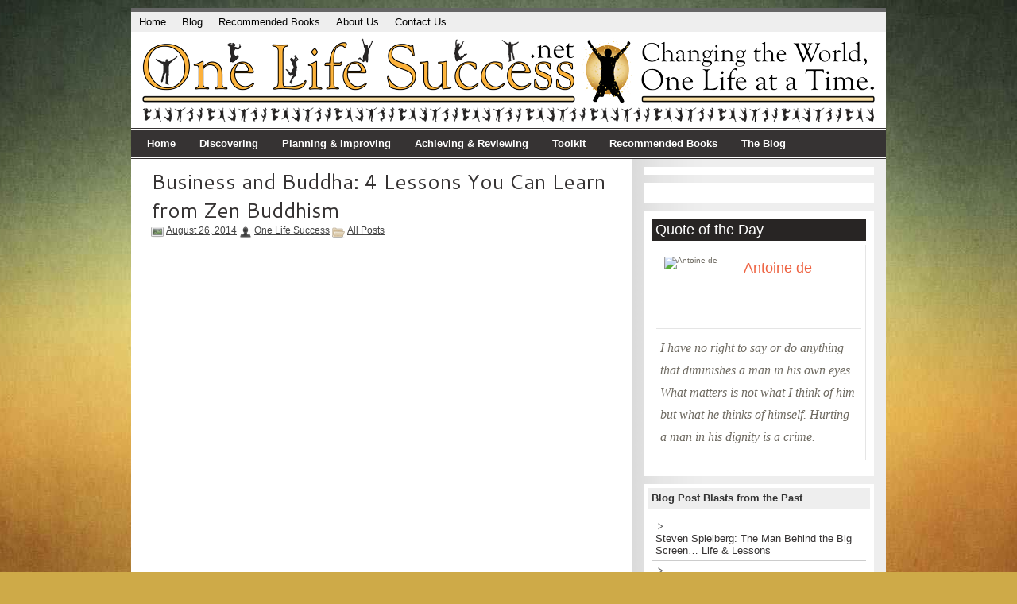

--- FILE ---
content_type: text/html; charset=utf-8
request_url: https://onelifesuccess.net/business-and-buddha-4-lessons-you-can-learn-from-zen-buddhism/
body_size: 9138
content:
<!DOCTYPE html>
<html lang="en-US" prefix="og: http://ogp.me/ns#">
<head>
  
  <link rel="pingback" href="/xmlrpc.php">
  <title>One Life SuccessBusiness and Buddha: 4 Lessons You Can Learn from Zen Buddhism » One Life Success</title>
  <link rel="canonical" href="/business-and-buddha-4-lessons-you-can-learn-from-zen-buddhism/">
  
  
  
  <script type="text/javascript">
    // <![CDATA[
        var disqus_shortname = 'onelifesuccess';
        (function () {
            var nodes = document.getElementsByTagName('span');
            for (var i = 0, url; i < nodes.length; i++) {
                if (nodes[i].className.indexOf('dsq-postid') != -1) {
                    nodes[i].parentNode.setAttribute('data-disqus-identifier', nodes[i].getAttribute('rel'));
                    url = nodes[i].parentNode.href.split('#', 1);
                    if (url.length == 1) { url = url[0]; }
                    else { url = url[1]; }
                    nodes[i].parentNode.href = url + '#disqus_thread';
                }
            }
            var s = document.createElement('script'); s.async = true;
            s.type = 'text/javascript';
            s.src = '//' + disqus_shortname + '.disqus.com/count.js';
            (document.getElementsByTagName('HEAD')[0] || document.getElementsByTagName('BODY')[0]).appendChild(s);
        }());
    //]]>
  </script>
  
  
  
  
  
  
  
  
  
  
  
  <link rel="alternate" type="application/rss+xml" title="One Life Success » Feed" href="/feed/">
  <link rel="alternate" type="application/rss+xml" title="One Life Success » Comments Feed" href="/comments/feed/">
  <link rel="alternate" type="application/rss+xml" title="One Life Success » Business and Buddha: 4 Lessons You Can Learn from Zen Buddhism Comments Feed" href="/business-and-buddha-4-lessons-you-can-learn-from-zen-buddhism/feed/">
  <link rel="stylesheet" id="jetpack-subscriptions-css" href="/wp-content/plugins/jetpack/modules/subscriptions/subscriptions.css?ver=3.8.4" type="text/css" media="all">
  <link rel="stylesheet" id="ssbaFont-css" href="https://fonts.googleapis.com/css?family=Indie+Flower&ver=3.8.4" type="text/css" media="all">
  <link rel="stylesheet" id="ssba-page-styles-css" href="/wp-content/plugins/simple-share-buttons-adder/css/page-style.css?ver=3.8.4" type="text/css" media="all">
  <link rel="stylesheet" id="quotery-quote-of-the-day-plugin-styles-css" href="/wp-content/plugins/quotery-quote-of-the-day/includes/assets/css/public.css?ver=1.0.4" type="text/css" media="all">
  <link rel="stylesheet" id="jetpack-widgets-css" href="/wp-content/plugins/jetpack/modules/widgets/widgets.css?ver=20121003" type="text/css" media="all">
  <link rel="stylesheet" id="zee_stylesheet-css" href="/wp-content/themes/zeemagazine/style.css?ver=3.8.4" type="text/css" media="all">
  <link rel="stylesheet" id="themezee_default_font-css" href="https://fonts.googleapis.com/css?family=Cantarell&ver=3.8.4" type="text/css" media="all">
  <link rel="stylesheet" id="yarpp-thumbnails-yarpp-thumbnail-css" href="/wp-content/plugins/yet-another-related-posts-plugin/includes/styles-thumbnails.css.php?width=120&height=120&ver=4.1.2" type="text/css" media="all">
  <link rel="stylesheet" id="colorbox-css" href="/wp-content/plugins/slideshow-gallery/css/colorbox.css?ver=1.3.19" type="text/css" media="all">
  <script type="text/javascript" src="/wp-includes/js/jquery/jquery.js?ver=1.10.2"></script>
  <script type="text/javascript" src="/wp-includes/js/jquery/jquery-migrate.min.js?ver=1.2.1"></script>
  
  <script type="text/javascript" src="/wp-content/plugins/quotery-quote-of-the-day/includes/assets/js/public.js?ver=1.0.4"></script>
  <script type="text/javascript" src="/wp-content/themes/zeemagazine/includes/js/jquery.cycle.all.min.js?ver=3.8.4"></script>
  <script type="text/javascript" src="/wp-content/plugins/slideshow-gallery/js/gallery.js?ver=1.0"></script>
  <script type="text/javascript" src="/wp-content/plugins/slideshow-gallery/js/colorbox.js?ver=1.3.19"></script>
  
  <link rel="EditURI" type="application/rsd+xml" title="RSD" href="/xmlrpc.php?rsd">
  <link rel="wlwmanifest" type="application/wlwmanifest+xml" href="/wp-includes/wlwmanifest.xml">
  <link rel="shortlink" href="https://wp.me/p319k9-11h">
  <style type="text/css">
  #ssba {
                                                                                
                                                                                
                                                                                
                                                                                
                                                                        }
                                                                        #ssba img               
                                                                        {       
                                                                                width: 35px !important;
                                                                                padding: 6px;
                                                                                border:  0;
                                                                                box-shadow: none !important;
                                                                                display: inline;
                                                                                vertical-align: middle;
                                                                        }
                                                                        #ssba, #ssba a          
                                                                        {
                                                                                background: none;
                                                                                font-family: Indie Flower;
                                                                                font-size:      20px;
                                                                                
                                                                                
                                                                        }
  </style>
  <script type="text/javascript">
                                //<![CDATA[
                                        jQuery(document).ready(function($) {
                                                
                                                $('#nav ul').css({display: 'none'}); // Opera Fix
                                                $('#nav li').hover(function(){
                                                        $(this).find('ul:first').css({visibility: 'visible',display: 'none'}).show(300);
                                                },function(){
                                                        $(this).find('ul:first').css({visibility: 'hidden'});
                                                });
                                                
                                                $('#topnav ul').css({display: 'none'}); // Opera Fix
                                                $('#topnav li').hover(function(){
                                                        $(this).find('ul:first').css({visibility: 'visible',display: 'none'}).show(300);
                                                },function(){
                                                        $(this).find('ul:first').css({visibility: 'hidden'});
                                                });
                                        });
                                //]]>
  </script>
  <style type="text/css">
                        a, a:link, a:visited, #sidebar a,
                        .post-title, .page-title, .post-title a:link, .post-title a:visited, #slideshow .post-title a { 
                                color: #363333;
                        }
                        .wp-pagenavi .current { 
                                background: #363333;
                        }
                        #header, #head {
                                border-bottom: 1px solid #363333;
                        }
                        #navi, #foot {
                                background-color: #363333;
                        }
                        .post {
                                border-bottom: 1px dashed #363333;
                        }
  </style>
  <style type="text/css"></style>
  <style type="text/css">
  .broken_link, a.broken_link {
        text-decoration: line-through;
  }
  </style>
  <style type="text/css">
        #custom_header img {
                        margin-bottom: -3px;
        }
  </style>
  <style type="text/css" id="custom-background-css">
  body.custom-background { background-color: #ceaa48; background-image: url('/wp-content/uploads/2014/08/Background2.jpg'); background-repeat: repeat-y; background-position: top center; background-attachment: fixed; }
  </style>
  
  <link rel="stylesheet" id="custom-css-css" type="text/css" href="/?custom-css=1&csblog=1&cscache=6&csrev=0">
</head>
<body class="single single-post postid-3923 single-format-standard custom-background">
  <div id="wrapper">
    <div id="header">
      <div id="topnavi">
        <ul id="topnav" class="menu">
          <li id="menu-item-3854" class="menu-item menu-item-type-post_type menu-item-object-page menu-item-3854">
            <a href="/">Home</a>
          </li>
          <li id="menu-item-3855" class="menu-item menu-item-type-post_type menu-item-object-page current_page_parent menu-item-3855">
            <a href="/blog/">Blog</a>
          </li>
          <li id="menu-item-3859" class="menu-item menu-item-type-post_type menu-item-object-page menu-item-3859">
            <a href="/recommended-books/">Recommended Books</a>
          </li>
          <li id="menu-item-3972" class="menu-item menu-item-type-post_type menu-item-object-page menu-item-3972">
            <a href="/about-us/">About Us</a>
          </li>
          <li id="menu-item-3857" class="menu-item menu-item-type-post_type menu-item-object-page menu-item-3857">
            <a href="/contact-us/">Contact Us</a>
          </li>
        </ul>
        <div id="topnavi_icons">
          <div class="clear"></div>
        </div>
      </div>
      <div id="head">
        <div id="head_left">
          <a href="/"><img src="/wp-content/uploads/2014/08/Header-Edit62.png" alt="Logo"></a>
        </div>
        <div id="head_right"></div>
        <div class="clear"></div>
      </div>
      <div id="navi">
        <ul id="nav" class="menu">
          <li id="menu-item-268" class="menu-item menu-item-type-post_type menu-item-object-page menu-item-268">
            <a href="/">Home</a>
          </li>
          <li id="menu-item-211" class="menu-item menu-item-type-post_type menu-item-object-page menu-item-has-children menu-item-211">
            <a href="/discovering/">Discovering</a>
            <ul class="sub-menu">
              <li id="menu-item-214" class="menu-item menu-item-type-post_type menu-item-object-page menu-item-214">
                <a href="/personal-strengths-weaknesses/">Personal Strengths & Weaknesses</a>
              </li>
              <li id="menu-item-213" class="menu-item menu-item-type-post_type menu-item-object-page menu-item-213">
                <a href="/finding-inspiration-drive/">Finding Inspiration & Drive</a>
              </li>
              <li id="menu-item-217" class="menu-item menu-item-type-post_type menu-item-object-page menu-item-217">
                <a href="/the-purpose-of-life/">The Purpose of Life</a>
              </li>
              <li id="menu-item-220" class="menu-item menu-item-type-post_type menu-item-object-page menu-item-220">
                <a href="/your-personal-values/">Personal Values</a>
              </li>
              <li id="menu-item-212" class="menu-item menu-item-type-post_type menu-item-object-page menu-item-212">
                <a href="/frame-of-mind/">Frame of Mind</a>
              </li>
              <li id="menu-item-215" class="menu-item menu-item-type-post_type menu-item-object-page menu-item-215">
                <a href="/talent-potential/">Talent & Potential</a>
              </li>
              <li id="menu-item-216" class="menu-item menu-item-type-post_type menu-item-object-page menu-item-216">
                <a href="/discovering-yourself-and-your-futur/">Discovering Yourself & Your Future</a>
              </li>
            </ul>
          </li>
          <li id="menu-item-222" class="menu-item menu-item-type-post_type menu-item-object-page menu-item-has-children menu-item-222">
            <a href="/planning-and-improving/">Planning & Improving</a>
            <ul class="sub-menu">
              <li id="menu-item-223" class="menu-item menu-item-type-post_type menu-item-object-page menu-item-223">
                <a href="/setting-personal-goals/">Setting Personal Goals</a>
              </li>
              <li id="menu-item-224" class="menu-item menu-item-type-post_type menu-item-object-page menu-item-224">
                <a href="/taking-action/">Taking Action</a>
              </li>
              <li id="menu-item-225" class="menu-item menu-item-type-post_type menu-item-object-page menu-item-225">
                <a href="/preventing-burnout/">Preventing Burnout</a>
              </li>
              <li id="menu-item-226" class="menu-item menu-item-type-post_type menu-item-object-page menu-item-226">
                <a href="/common-pitfalls/">Common Pitfalls</a>
              </li>
              <li id="menu-item-227" class="menu-item menu-item-type-post_type menu-item-object-page menu-item-227">
                <a href="/good-time-management/">Time Management</a>
              </li>
              <li id="menu-item-228" class="menu-item menu-item-type-post_type menu-item-object-page menu-item-228">
                <a href="/project-management/">Project Management</a>
              </li>
            </ul>
          </li>
          <li id="menu-item-229" class="menu-item menu-item-type-post_type menu-item-object-page menu-item-has-children menu-item-229">
            <a href="/achieving/">Achieving & Reviewing</a>
            <ul class="sub-menu">
              <li id="menu-item-230" class="menu-item menu-item-type-post_type menu-item-object-page menu-item-230">
                <a href="/noticing-the-results/">Noticing the Results</a>
              </li>
              <li id="menu-item-231" class="menu-item menu-item-type-post_type menu-item-object-page menu-item-231">
                <a href="/taking-the-next-step/">Taking The Next Step</a>
              </li>
              <li id="menu-item-232" class="menu-item menu-item-type-post_type menu-item-object-page menu-item-232">
                <a href="/redirection/">Re-Direction?</a>
              </li>
              <li id="menu-item-233" class="menu-item menu-item-type-post_type menu-item-object-page menu-item-233">
                <a href="/rewards-of-success/">Rewards of Success</a>
              </li>
            </ul>
          </li>
          <li id="menu-item-234" class="menu-item menu-item-type-post_type menu-item-object-page menu-item-has-children menu-item-234">
            <a href="/toolkit/">Toolkit</a>
            <ul class="sub-menu">
              <li id="menu-item-235" class="menu-item menu-item-type-post_type menu-item-object-page menu-item-235">
                <a href="/motivation/">Motivational Videos</a>
              </li>
              <li id="menu-item-3197" class="menu-item menu-item-type-taxonomy menu-item-object-category menu-item-3197">
                <a href="/category/blog/inspirational-playlist/">Inspirational Playlist</a>
              </li>
              <li id="menu-item-862" class="menu-item menu-item-type-taxonomy menu-item-object-category menu-item-862">
                <a href="/category/blog/interviews/">Interviews</a>
              </li>
              <li id="menu-item-3076" class="menu-item menu-item-type-taxonomy menu-item-object-category menu-item-3076">
                <a href="/category/blog/life-quotes/">Life Quotes</a>
              </li>
              <li id="menu-item-3077" class="menu-item menu-item-type-taxonomy menu-item-object-category menu-item-3077">
                <a href="/category/blog/top-tips-ways/">Top Tips & Ways</a>
              </li>
              <li id="menu-item-488" class="menu-item menu-item-type-taxonomy menu-item-object-category menu-item-488">
                <a href="/category/blog/exercises-for-you/">Exercises of Achievement</a>
              </li>
            </ul>
          </li>
          <li id="menu-item-267" class="menu-item menu-item-type-post_type menu-item-object-page menu-item-has-children menu-item-267">
            <a href="/recommended-books/">Recommended Books</a>
            <ul class="sub-menu">
              <li id="menu-item-1364" class="menu-item menu-item-type-custom menu-item-object-custom menu-item-1364">
                <a href="/recommended-books">All Recommended Books</a>
              </li>
              <li id="menu-item-1363" class="menu-item menu-item-type-custom menu-item-object-custom menu-item-1363">
                <a href="/recommended-book-review-push-for-success">P.U.S.H for Success by Saira Khan</a>
              </li>
              <li id="menu-item-1365" class="menu-item menu-item-type-custom menu-item-object-custom menu-item-1365">
                <a href="/recommended-book-review-finding-square-holes/">Finding Square Holes by Anita Houghton</a>
              </li>
              <li id="menu-item-1911" class="menu-item menu-item-type-custom menu-item-object-custom menu-item-1911">
                <a href="/book-review-duncan-bannatyne-riding-the-storm/">Riding The Storm by Duncan Bannatyne</a>
              </li>
              <li id="menu-item-2159" class="menu-item menu-item-type-custom menu-item-object-custom menu-item-2159">
                <a href="/book-review-what-color-is-your-parachute-by-richard-bolles/">What Color Is Your Parachute? by Richard Bolles</a>
              </li>
            </ul>
          </li>
          <li id="menu-item-733" class="menu-item menu-item-type-post_type menu-item-object-page current_page_parent menu-item-has-children menu-item-733">
            <a href="/blog/">The Blog</a>
            <ul class="sub-menu">
              <li id="menu-item-243" class="menu-item menu-item-type-custom menu-item-object-custom menu-item-243">
                <a href="/blog/">Recent Posts</a>
              </li>
              <li id="menu-item-1753" class="menu-item menu-item-type-taxonomy menu-item-object-category menu-item-1753">
                <a href="/category/blog/creativity-week/">Creativity</a>
              </li>
              <li id="menu-item-2869" class="menu-item menu-item-type-taxonomy menu-item-object-category menu-item-2869">
                <a href="/category/blog/inspires-me/">Inspires Me</a>
              </li>
              <li id="menu-item-1622" class="menu-item menu-item-type-taxonomy menu-item-object-category menu-item-1622">
                <a href="/category/blog/inspirational-people-series/">Inspirational People Series</a>
              </li>
              <li id="menu-item-1906" class="menu-item menu-item-type-taxonomy menu-item-object-category menu-item-1906">
                <a href="/category/blog/global-entrepreneurship-week/">Global Entrepreneurship Week</a>
              </li>
              <li id="menu-item-3554" class="menu-item menu-item-type-taxonomy menu-item-object-category menu-item-3554">
                <a href="/category/blog/location/">Location, Location, Location</a>
              </li>
              <li id="menu-item-3204" class="menu-item menu-item-type-taxonomy menu-item-object-category menu-item-3204">
                <a href="/category/blog/inspirational-playlist/">Inspirational Playlist</a>
              </li>
              <li id="menu-item-3046" class="menu-item menu-item-type-taxonomy menu-item-object-category menu-item-3046">
                <a href="/category/blog/aspergers-autism/">Aspergers & Autism</a>
              </li>
              <li id="menu-item-3053" class="menu-item menu-item-type-taxonomy menu-item-object-category menu-item-3053">
                <a href="/category/blog/top-tips-ways/">Top Tips & Ways</a>
              </li>
              <li id="menu-item-2868" class="menu-item menu-item-type-taxonomy menu-item-object-category menu-item-2868">
                <a href="/category/blog/infographics/">Infographics</a>
              </li>
              <li id="menu-item-1621" class="menu-item menu-item-type-taxonomy menu-item-object-category menu-item-1621">
                <a href="/category/blog/book-reviews/">Book Reviews</a>
              </li>
              <li id="menu-item-923" class="menu-item menu-item-type-taxonomy menu-item-object-category menu-item-923">
                <a href="/category/blog/interviews/">Interviews</a>
              </li>
              <li id="menu-item-1619" class="menu-item menu-item-type-taxonomy menu-item-object-category menu-item-1619">
                <a href="/category/blog/videos/">Videos</a>
              </li>
            </ul>
          </li>
        </ul>
      </div>
      <div class="clear"></div>
    </div>
    <div id="wrap">
      <div id="content">
        <div id="post-3923" class="post-3923 post type-post status-publish format-standard hentry category-blog">
          <h2 class="post-title">Business and Buddha: 4 Lessons You Can Learn from Zen Buddhism</h2>
          <div class="postmeta">
            <span class="date"><a href="/business-and-buddha-4-lessons-you-can-learn-from-zen-buddhism/">August 26, 2014</a></span> <span class="author"><a href="/author/josephbrown/" title="Posts by One Life Success" rel="author">One Life Success</a></span> <span class="folder"><a href="/category/blog/" title="View all posts in All Posts" rel="category tag">All Posts</a></span>
          </div>
          <div class="entry">
            <p><img class="aligncenter size-large wp-image-3933" alt="buddha" src="/wp-content/uploads/2014/08/buddha-1024x256.jpg" width="580" height="145">Buddhism, like any religion, celebrates its own unique values and traditions and although the words ‘peace’ and ‘tranquillity’ may not come to mind when you’re thinking about improving your productivity levels, absorbing Buddhist teachings might actually prove quite useful whilst your climbing the ladder.</p>
            <h2 style="text-align: center;">4 Lessons from Zen Buddhism</h2>
            <h3>1. “A Jug Fills Drop By Drop”</h3>
            <p>Something I’ve noticed about most fast-paced people is that they are reluctant to start small. Reluctant to get a job that is beneath them, to start a project with someone who isn’t quite as bright or to take on a task that isn’t particularly life changing.</p>
            <p>I want you to know that it’s okay to start at the bottom of the food chain. In the end thoughts become things, but you have to have the resources to make that transition.<span id="more-3923"></span></p>
            <p><span style="color: #444444; font-size: 1.5em;">2. Forgiveness, Gratitude, Understanding & Peace</span></p>
            <p><img class="wp-image-3926 alignleft" style="line-height: 21px; font-size: 14px; margin-top: 16px; margin-bottom: 4px;" alt="images" src="/wp-content/uploads/2014/08/images.jpeg" width="144" height="145"></p>
            <p>Just because you’re bringing coffee to world famous publishers <i>today</i> doesn’t mean you won’t have published a world famous book <i>tomorrow.</i> It just means that you’ll have the resources – money, contacts, knowledge – to in the end, do it right.</p>
            <p>Success is a jug and nobody is going to fill it for you, instead <i>you</i> have to work until it’s filled to the top. And if you have the positive attitude to do this you <i>will</i> succeed. In the words of Buddha himself, “What you think, you become.”</p>
            <p>It’s easy to get trapped in the office lifestyle when you’re there every day, just as it’s easy to bitch, get angry, and stress out when something goes wrong. But is this really the best way to make a positive change?  Forgiveness, gratitude and seeking to understand are three key characteristics that Buddhists display in the face of suffering and are much more productive ways of going about the issues at hand.</p>
            <p>Think about it. Simply saying, “It’s okay” in the face of a problem takes far less energy than throwing a tantrum and chances are that the person on the receiving end is more likely to make a change to their behaviour if you ask them about it nicely. In this sense we can see why Buddhists compare anger to a ‘hot coal’. Throwing it <i>will</i> hurt the other person, as intended, but in the long run holding onto that bad feeling will hurt you too.</p>
            <h3>3. Stay True To What You Know & What You Believe</h3>
            <p><img class="alignright wp-image-3924" style="line-height: 21px; font-size: 14px;" alt="570_Zen_Buddha" src="/wp-content/uploads/2014/08/570_Zen_Buddha.jpg" width="162" height="210"></p>
            <p>If you already know what you want and what you believe, that’s great – make it your aim to channel these ideas in their purest form, every day. However, if you don’t know what you want or what you believe, then make an effort to try and discover what that is.</p>
            <p>As said in the previous point it is very easy to get wrapped up in the office lifestyle – materialistic things included – but a set of simplistic values is much more effective in the face of success because they are less easily distracted and form much more fulfilled happiness’s in the long run.</p>
            <p>So when you start a new project, start from scratch. Clear your mind of everything and anything outside your purpose, and plan your goals around the values you have discovered. In order to focus, we have to know where we’re going. If you know where you’re going, the rest will fall into place and chances are you’ll be much happier for it.</p>
            <h3>4. It’s Your Actions That Count</h3>
            <p>When Buddhists preach about the quality of action rather than words they most likely mean it in terms of religion. For example, there is no point in someone reading the Tipitaka, agreeing with the Tipitaka and then not acting upon what they have learned. It’s up to us to put action into the elements of ourselves that we want to improve. The same can be applied to entrepreneurs.</p>
            <p><img class="alignleft wp-image-3943" style="margin-top: -3px; margin-bottom: 0px;" alt="guanyin" src="/wp-content/uploads/2014/08/guanyin.jpg" width="130" height="194"></p>
            <p>If you read a book about great leadership or say… a great post about the lessons you can learn from Buddhism – act upon what you’ve learnt. Dreams are great to have. They give us purpose, a future, something to aim for.</p>
            <p>But if you don’t break that dream down into a physical plan of action and if you’re not working at it every day, chances are you won’t get anywhere. You are responsible for your own awakening. Accept the past, prepare for the future but don’t get hung up on either; live in the moment. Take action today.</p>
            <p>I’m not saying that you have to change your religious beliefs to be successful, but what I am saying is that we, members of such a modernised and fast paced society, could do with learning a little something from the Buddhist lifestyle; whether this is simply trying out meditation or biting your lip next time your boss has a go.</p>
            <p>Religion is sadly, a dying thing. But the kind of values and morale that religions like Buddhism can bring to the quality of our lives are commendable and there is always, always, always room for improvement.</p>
            <p>Wrote by <a href="/about-us/">Aimee Hall</a></p>
            <div id="ssba">
              <center>
                <a href="http://www.simplesharebuttons.com" target="_blank" class="ssba_tooptip" id="ssba_tooptip" rel="nofollow"><span>www.simplesharebuttons.com</span>Do We Deserve A Share?</a>
              </center>
            </div>
            <div class="yarpp-related">
              <h3>Related Posts:</h3>
              <div class="yarpp-thumbnails-horizontal">
                <a class="yarpp-thumbnail" href="/6-top-tips-for-being-a-good-listener/" title="6 Top Tips For… Listening – How To Improve Your Listening Skills Today"><img width="120" height="79" src="/wp-content/uploads/2012/12/Art-of-Listening.jpg" class="attachment-yarpp-thumbnail wp-post-image" alt="Listening Tips"><span class="yarpp-thumbnail-title">6 Top Tips For… Listening – How To Improve Your Listening Skills Today</span></a> <a class="yarpp-thumbnail" href="/fail-fast-succeed-faster-a-lesson-learnt/" title="The Best Way To Succeed – Fail Fast, Succeed Faster"><img width="120" height="120" src="/wp-content/uploads/2013/06/Screen-Shot-2014-02-25-at-23.36.39-120x120.png" class="attachment-yarpp-thumbnail wp-post-image" alt="Fail Fast Succeed Faster"><span class="yarpp-thumbnail-title">The Best Way To Succeed – Fail Fast, Succeed Faster</span></a> <a class="yarpp-thumbnail" href="/why-you-should-expand-your-knowledge-read-about-new-things/" title="Why You Should Expand Your Knowledge & Read About New Things"><img width="120" height="120" src="/wp-content/uploads/2013/09/Screen-Shot-2014-02-25-at-23.07.46-120x120.png" class="attachment-yarpp-thumbnail wp-post-image" alt="The Naked Trader Robbie Burns"><span class="yarpp-thumbnail-title">Why You Should Expand Your Knowledge & Read About New Things</span></a> <a class="yarpp-thumbnail" href="/barack-obama-his-life-what-we-can-learn-from-it/" title="Barack Obama: Life & Lessons"><img width="105" height="120" src="/wp-content/uploads/2013/10/obama2008.jpg" class="attachment-yarpp-thumbnail wp-post-image" alt="Barack-Obama-2008-election"><span class="yarpp-thumbnail-title">Barack Obama: Life & Lessons</span></a>
              </div>
            </div>
            <div class="clear"></div>
          </div>
          <div class="postinfo">
            <span class="comment"><a href="/business-and-buddha-4-lessons-you-can-learn-from-zen-buddhism/#respond" title="Comment on Business and Buddha: 4 Lessons You Can Learn from Zen Buddhism"><span class="dsq-postid" rel="3923 https://onelifesuccess.net/?p=3923">No comments</span></a></span>
          </div>
        </div>
        <div id="disqus_thread"></div>
        <script type="text/javascript">
        /* <![CDATA[ */
        var disqus_url = 'https://onelifesuccess.net/business-and-buddha-4-lessons-you-can-learn-from-zen-buddhism/';
        var disqus_identifier = '3923 https://onelifesuccess.net/?p=3923';
        var disqus_container_id = 'disqus_thread';
        var disqus_domain = 'disqus.com';
        var disqus_shortname = 'onelifesuccess';
        var disqus_title = "Business and Buddha: 4 Lessons You Can Learn from Zen Buddhism";
        var disqus_config = function () {
        var config = this; // Access to the config object
        config.language = '';

        /* Add the ability to add javascript callbacks */

        /*
           All currently supported events:
            * preData — fires just before we request for initial data
            * preInit - fires after we get initial data but before we load any dependencies
            * onInit  - fires when all dependencies are resolved but before dtpl template is rendered
            * afterRender - fires when template is rendered but before we show it
            * onReady - everything is done
         */

        config.callbacks.preData.push(function() {
            // clear out the container (its filled for SEO/legacy purposes)
            document.getElementById(disqus_container_id).innerHTML = '';
        });
                config.callbacks.onReady.push(function() {
            // sync comments in the background so we don't block the page
            var script = document.createElement('script');
            script.async = true;
            script.src = '?cf_action=sync_comments&post_id=3923';

            var firstScript = document.getElementsByTagName( "script" )[0];
            firstScript.parentNode.insertBefore(script, firstScript);
        });
                    };
        /* ]]> */
        </script> 
         
        <script type="text/javascript">


        /* <![CDATA[ */
        (function() {
        var dsq = document.createElement('script'); dsq.type = 'text/javascript';
        dsq.async = true;
        dsq.src = '//' + disqus_shortname + '.' + 'disqus.com' + '/' + 'embed' + '.js' + '?pname=wordpress&pver=2.77';
        (document.getElementsByTagName('head')[0] || document.getElementsByTagName('body')[0]).appendChild(dsq);
        })();
        /* ]]> */
        </script>
      </div>
      <div id="sidebar">
        <ul>
          <li id="search-4" class="widget widget_search">
            
          </li>
          <li id="text-3" class="widget widget_text">
            <div class="textwidget">
              <center>
                
              </center>
            </div>
          </li>
          <li id="quotery-quote-widget-2" class="widget quotery-quote-class">
            <div class="quotery-quote-widget quotery-quote-widget-color-light">
              <div class="quotery-quote-widget-title">
                Quote of the Day
              </div>
              <div class="quotery-quote-widget-body">
                <div class="quotery-quote-widget-author">
                  <div class="quotery-quote-widget-author-image"><img src="http://www.quotery.com/wp-content/themes/quotery/images/photo-unavailable.jpg" alt="Antoine de "></div>
                  <div class="quotery-quote-widget-author-content">
                    <div class="quotery-quote-widget-author-name">
                      Antoine de
                    </div>
                    <div class="quotery-quote-widget-author-lived"></div>
                  </div>
                </div>
                <div class="quotery-quote-widget-quote">
                  I have no right to say or do anything that diminishes a man in his own eyes. What matters is not what I think of him but what he thinks of himself. Hurting a man in his dignity is a crime.
                </div>
              </div>
            </div>
          </li>
          <li id="arpw_widget-2" class="widget arpw_widget random-posts">
            <h2 class="widgettitle">Blog Post Blasts from the Past</h2>
            <div class="arpw-block">
              <ul>
                <li class="arpw-clearfix">
                  <h3 class="arpw-title"><a href="/steven-spielberg-the-man-behind-the-big-screen-life-lessons/" title="Permalink to Steven Spielberg: The Man Behind the Big Screen… Life & Lessons" rel="bookmark">Steven Spielberg: The Man Behind the Big Screen… Life & Lessons</a></h3>
                </li>
                <li class="arpw-clearfix">
                  <h3 class="arpw-title"><a href="/train-travel-how-train-journeys-inspire-me/" title="Permalink to Train Travel – How Train Journeys Inspire Me…" rel="bookmark">Train Travel – How Train Journeys Inspire Me…</a></h3>
                </li>
                <li class="arpw-clearfix">
                  <h3 class="arpw-title"><a href="/ebook-writers-a-demonstration-of-creation-entrepreneurship-entwined/" title="Permalink to eBook Writers – A Demonstration of Creation & Entrepreneurship Entwined?" rel="bookmark">eBook Writers – A Demonstration of Creation & Entrepreneurship Entwined?</a></h3>
                </li>
                <li class="arpw-clearfix">
                  <h3 class="arpw-title"><a href="/a-life-with-confidence-10-tips-to-showing-more-confidence-in-daily-life/" title="Permalink to A Life with Confidence: 10 Tips to Showing More Confidence in Daily Life" rel="bookmark">A Life with Confidence: 10 Tips to Showing More Confidence in Daily Life</a></h3>
                </li>
                <li class="arpw-clearfix">
                  <h3 class="arpw-title"><a href="/aimees-top-ten-writers-quotes/" title="Permalink to Aimee’s Top Ten Writers Quotes" rel="bookmark">Aimee’s Top Ten Writers Quotes</a></h3>
                </li>
                <li class="arpw-clearfix">
                  <h3 class="arpw-title"><a href="/top-five-eureka-moments-if-life-gives-you-chocolate-make-a-microwave/" title="Permalink to Top Five Eureka Moments: If life gives you chocolate, make a microwave…" rel="bookmark">Top Five Eureka Moments: If life gives you chocolate, make a microwave…</a></h3>
                </li>
                <li class="arpw-clearfix">
                  <h3 class="arpw-title"><a href="/project-collaboration-what-makes-a-good-project-partner/" title="Permalink to Project Collaboration – What Makes A Good Project Partner?" rel="bookmark">Project Collaboration – What Makes A Good Project Partner?</a></h3>
                </li>
                <li class="arpw-clearfix">
                  <h3 class="arpw-title"><a href="/the-psychology-of-autumn-how-the-seasons-effect-our-creativity/" title="Permalink to The Psychology of Autumn – How The Seasons Effect Our Creativity…" rel="bookmark">The Psychology of Autumn – How The Seasons Effect Our Creativity…</a></h3>
                </li>
                <li class="arpw-clearfix">
                  <h3 class="arpw-title"><a href="/the-pros-and-cons-of-living-in-a-big-city/" title="Permalink to The Pros and Cons of Living in a Big City" rel="bookmark">The Pros and Cons of Living in a Big City</a></h3>
                </li>
                <li class="arpw-clearfix">
                  <h3 class="arpw-title"><a href="/julie-burstein-four-lessons-in-creativity/" title="Permalink to Julie Burstein: Four Lessons in Creativity (Video)" rel="bookmark">Julie Burstein: Four Lessons in Creativity (Video)</a></h3>
                </li>
              </ul>
            </div>
          </li>
        </ul>
      </div>
    </div>
    <div class="clear"></div>
    <div id="footer">
      <div id="foot">
        <div id="foot_left">
          Copyright © OneLifeSuccess.net
        </div>
        <div id="foot_right">
          <div class="credit_link"></div>
        </div>
        <div class="clear"></div>
      </div>
    </div>
  </div>
  <div style="display:none"></div>
  <script type="text/javascript" src="https://s0.wp.com/wp-content/js/devicepx-jetpack.js?ver=201442"></script> 
  <script type="text/javascript" src="https://s.gravatar.com/js/gprofiles.js?ver=2014Octaa"></script> 
  <script type="text/javascript">


  /* <![CDATA[ */
  var WPGroHo = {"my_hash":""};
  /* ]]> */
  </script> 
  <script type="text/javascript" src="/wp-content/plugins/jetpack/modules/wpgroho.js?ver=3.8.4"></script> 
  
<script defer src="https://static.cloudflareinsights.com/beacon.min.js/vcd15cbe7772f49c399c6a5babf22c1241717689176015" integrity="sha512-ZpsOmlRQV6y907TI0dKBHq9Md29nnaEIPlkf84rnaERnq6zvWvPUqr2ft8M1aS28oN72PdrCzSjY4U6VaAw1EQ==" data-cf-beacon='{"version":"2024.11.0","token":"3d77a491491f42d88d0ef3a1bd63c252","r":1,"server_timing":{"name":{"cfCacheStatus":true,"cfEdge":true,"cfExtPri":true,"cfL4":true,"cfOrigin":true,"cfSpeedBrain":true},"location_startswith":null}}' crossorigin="anonymous"></script>
</body>
</html>


--- FILE ---
content_type: text/css;charset=UTF-8
request_url: https://onelifesuccess.net/wp-content/themes/zeemagazine/style.css?ver=3.8.4
body_size: 3722
content:
/*======================================
Theme Name: zeeMagazine
Theme URI: http://themezee.com/zeemagazine
Description: A two column theme in magazine style with great features: HTML5, Custom Logo, Several predefined Color Schemes, Unlimited Colors via Colorpicker, Content Slider, 125x125 Banner Widget, SocialMedia Buttons Widget, Dropdown Navigation, Theme Option Panel, Footer Sidebar and more
Version: 1.1
Author: ThemeZee
Author URI: http://themezee.com
Tags: custom-background, custom-colors, custom-header, custom-menu, theme-options, threaded-comments, black, blue, brown, gray, green, orange, pink, purple, red, silver, tan, white, yellow, dark, light, editor-style, full-width-template, translation-ready, sticky-post, fixed-width, two-columns, one-column, right-sidebar
License: GNU General Public License v2.0
License URI: http://www.gnu.org/licenses/gpl-2.0.html
======================================*/

/*============================ RESET ============================*/
html, body, div, span, applet, object, iframe,
h1, h2, h3, h4, h5, h6, p, blockquote, pre,
a, abbr, acronym, address, big, cite, code,
del, dfn, font, img, ins, kbd, q, s, samp,
small, strike, sub, sup, tt, var,
dl, dt, dd, ol, ul, li,
fieldset, form, label, legend,
table, caption, tbody, tfoot, thead, tr, th, td {
	margin: 0;
	padding: 0;
	border: 0;
	outline: 0;
	font-weight: inherit;
	font-style: inherit;
	font-size: 100%;
	font-family: inherit;
	vertical-align: baseline;
}
/*============================ SETUP ============================*/
html {
	font-size: 100.01%;
}
body {
	font-family: verdana, arial;
	font-size: 0.8em;
	border: 0;
	color: #111;
	background: #ddd;
}
ul, ol {
	list-style: none;
}
img {
	border: none;
}
.clear {
	clear: both;
}
a, a:link, a:visited{
	color: #0066dd;
	text-decoration: underline;
}
a:hover, a:active {
	color: #444;
	text-decoration: none;
}
/*============================ WRAPPER ============================*/
#wrapper {
	width: 950px;
	margin: 10px auto;
	background: #fff;
}
#header {
	border-top: 5px solid #666;
	padding-bottom: 0px;
	border-bottom: 1px solid #0066dd;
}
/*============================ STRUCTURE ============================*/
#wrap {
	padding: 10px 5px;
	float: left;
	width: 940px;
	background: url(images/background.png) #fff;
	background-repeat: repeat-y;
}
#content {
	float: left;
	width: 580px;
	padding: 0 20px;
}
.fullwidth {
	background: #fff !important;
}
.fullwidth #content {
	width: 900px !important;
}

/*============================ SIDEBAR ============================*/
#sidebar {
	width: 290px;
	margin-left: 640px;
}
#sidebar ul li h2 {
	color: #333;
	background-color: #eee;
	line-height: 1.3em;
	font-size: 1.0em;
	font-weight: bold;
	padding: 5px;
	margin-bottom: 5px;
	font-family: verdana, arial;
}
#sidebar ul li {
	margin-bottom: 10px;
	padding: 5px;
	background: #fff;
}
#sidebar ul li div{
	padding: 5px;
	margin-bottom: 5px;
}
#sidebar ul li ul {
	list-style: url(images/sidebar_arrow.png) inside !important;
	margin-bottom: 5px;
}
#sidebar a, #sidebar ul {
	color:#0066dd;
	font-size: 1.0em;
	text-decoration: none;
}
#sidebar ul ul li {
	margin: 0;
	background: #fff;
	border-bottom: 1px solid #ccc;
}
#sidebar ul ul li:hover {
	background:#f3f3f3;
}
#sidebar a:hover {
	color:#333;
}

#sidebar .children{
	margin: 0;
	padding: 0;
	border: none;
}
#sidebar .children li {
	margin-top: 5px;
	margin-left: 15px;
	padding: 0;
	border: none;
	background: none;
}
#ads img{
	margin: 3px;
}
.screen-reader-text {
	display: none;
}
#s {
	background: #eee;
	border: 1px solid #ddd;
	margin: 5px;
	padding: 4px 5px;
	font-size: 1.0em;
	font-weight: bold;
	color: #333;
	width: 165px;
}
#searchsubmit {
	margin: 0;
	border: none;
	padding: 3px 10px;
	color: #333;
	font-size: 1.0em;
	font-weight: bold;
	cursor: pointer;
	border: 1px solid #ddd;
	background: url(images/button.png) repeat-x #eee;
}
#searchsubmit:hover {
	background: url(images/button_hover.png) repeat-x #eee;
}
/*============================ TOP NAVIGATION ============================*/
#topnavi {
	float: left;
	background: #eee;
	width: 100%;
}
#topnav, #topnav ul{
	margin: 0;
	padding: 0;
	list-style-type: none;
	list-style-position: outside;
	position: relative;
}
#topnav li{
	float:left;
	position:relative;
}
#topnav a{
	display: block;
	padding: 5px 10px;
    color: #000;
	text-decoration: none;
}
#topnav a:link, #topnav a:visited{
	text-decoration: none;
}
#topnav a:hover{
	color: #444;
	text-decoration: underline;
}
#topnav ul {
	position: absolute;
	display: none;
	z-index: 99;
	border: 1px solid #ddd;
}
#topnav ul a {
	width: 180px;
	padding: 5px 10px;
	float: left;
	background: #fff;
	border-top: none;
	font-weight: normal;
	border: none;
}
#topnav ul a:hover {
	background: #eee;
}
#topnav ul ul{
	top: 0;
	margin-top: -1px;
}
#topnav li ul ul {
	margin-left: 200px;
}
#topnav li:hover ul ul, #topnav li:hover ul ul ul, #topnav li:hover ul ul ul ul{
	display:none;
}
#topnav li:hover ul, #topnav li li:hover ul, #topnav li li li:hover ul, #topnav li li li li:hover ul{
	display:block;
}
#topnavi_icons {
	float: right;
	height: 25px;
	margin-right: 10px;
}
#topnavi_icons img {
	float: left;
	padding-top: 2px;
	padding-right: 4px;
	width: 20px;
	height: 20px;
}
/*============================ HEADER ============================*/
#head {
	clear: both;
	border-bottom: 1px solid #0066dd;
}
#head_left {
	float: left;
	width: 450px;
	padding: 0 10px 10px 10px;
}
#head_right {
	margin-left: 460px;
}
#head_left img {
	margin: 7px 0px -6px 2px;
}
#head_right img {
	margin: 5px 15px 0 0;
}
#head h1 {
	padding: 20px;
	font-size: 2.8em;
	color: #333;
	font-family: Times New Roman, Arial;
}
/*============================ NAVIGATION ============================*/
#navi {
	float: left;
	width: 100%;
	margin: 1px 0 0;
	background: #0066dd;
	border-bottom: 1px solid #fff;
	font-weight: bold;
	font-size: 1.0em;
}
#nav, #nav ul{
	margin-left: 5px;
	padding: 0;
	list-style-type: none;
	list-style-position: outside;
	position: relative;
}
#nav li{
	float:left;
	position:relative;
}
#nav a{
	display: block;
	padding: 10px 15px;
	font-size: 1.0em;
	font-weight: bold;
	text-decoration: none;
	color: #fff;
	
}
#nav a:link, #nav a:visited{
	text-decoration: none;
}
#nav a:hover{
	background: #2E2E2E;
}
#nav ul {
	position: absolute;
	display: none;
	z-index: 99;
	padding-top: 1px;
}
#nav ul a {
	width: 180px;
	padding: 7px 10px;
	float: left;
	background: #333;
	border-top: none;
	font-weight: normal;
	border: none;
}
#nav ul a:hover {
	background: #444;
}
#nav ul ul{
	top: 0;
	padding-top: 0;
}
#nav li ul ul {
	margin-left: 200px;
}
#nav li:hover ul ul, #nav li:hover ul ul ul, #nav li:hover ul ul ul ul{
	display:none;
}
#nav li:hover ul, #nav li li:hover ul, #nav li li li:hover ul, #nav li li li li:hover ul{
	display:block;
}
/*============================ Breadcrumb, More_Posts, Calendar ============================*/
.breadcrumb {
	margin-bottom: 15px;
	padding: 5px;
	background: #eee;
	color: #333;
}
#wp-calendar {
	width: 100%;
}
#wp-calendar caption {
	color: #555;
	font-size: 0.9em;
	font-weight: bold;
	margin: 0 0 5px 5px;
	text-align: left;
}
#wp-calendar th{
	color: #333;
	font-size: 0.9em;
	font-weight: bold;
}
#wp-calendar td{
	text-align: center;
}
.more-link {
	display: block;
	float: right;
	margin: 0 10px 0 0;
	text-decoration: none !important;
	color: #333 !important;
	font-size: 0.9em;
	font-weight: bold;
}
/*============================ POST ============================*/
.bypostauthor { }
.post, .type-page {
	margin-bottom: 10px;
	padding-bottom: 10px;
}
.post-title, .page-title {
	margin-top: 0px;
	padding-bottom: 2px;
	font-family: 'Cantarell', Arial, Verdana, sans-serif, Helvetica;
	font-size: 2.0em;
	font-weight:normal;
	color:#0066dd;
}
.post-title a:link, .post-title a:visited {
	color:#0066dd;
	text-decoration: none;
}
.post-title a:hover, .post-title a:active {
	color:#555;
	text-decoration: underline;
}
.entry {
	line-height: 1.5em;
}
.entry h1, .comment h1 {
	font-size: 1.9em;
	margin: 30px 0 0 0;
	color: #222;
}
.entry h2, .comment h2 {
	font-size: 1.7em;
	margin: 25px 0 0 0;
	padding: 0;
	color: #222;
}
.entry h3, .comment h3{
	font-size: 1.5em;
	margin: 20px 0 0 0;
	color: #222;
}
.entry h4, .comment h4 {
	font-size: 1.3em;
	margin: 15px 0 0 0;
	color: #222;
}
.entry h5, .comment h5 {
	font-size: 1.2em;
	margin: 10px 0 0 0;
	color: #222;
	font-weight: bold;
}
.entry h6, .comment h6{
	font-size: 1.0em;
	margin: 5px 0 0 0;
	color: #222;
	font-weight: bold;
}
.entry p {
	margin: 5px 0 15px 0;
}
.sticky{
	margin-left: 10px;
	border-left: 5px solid #ddd;
	padding-left: 10px;
	border-bottom: 2px solid #ddd !important;
}
.arh {
	font-size: 1.5em;
	color:#000;
	padding:5px;
	margin: 10px 0;
	border-bottom: 1px dashed #ccc;
}
.postmeta {
	font-size: 0.9em;
	margin-bottom: 15px;
}
.postmeta a:link, .postmeta a:visited {
	color:#444;
	text-decoration: underline;
}
.postmeta a:hover, .postmeta a:active {
	color:#555;
	text-decoration: none;
}
span.folder, span.comment,span.author,span.date, span.tag{
	padding:0 0 3px 19px;
}
span.date{
	background: url(images/icons/date.png) no-repeat top left;
}
span.author{
	background: url(images/icons/author.png) no-repeat top left;
}
span.folder{
	background: url(images/icons/folder.png) no-repeat top left;
}
span.comment{
	background: url(images/icons/comment.png) no-repeat top left;
}
span.tag{
	background: url(images/icons/tag.png) no-repeat top left;
}
/*============================ Text Elements ============================*/
.entry ul, .comment ul{
	list-style: square inside;
	margin: 0 0 20px 1.5em;
}
.entry ol, .comment ol{
	list-style: decimal inside;
	margin: 0 0 20px 1.5em;
}
.entry ol ol, .comment ol ol{
	list-style: upper-alpha inside;
}
.entry ol ol ol, .comment ol ol ol{
	list-style: lower-roman inside;
}
.entry ol ol ol ol, .comment ol ol ol ol{
	list-style: lower-alpha inside;
}
.entry ul ul, .comment ul ul,
.entry ol ol, .comment ol ol,
.entry ul ol, .comment ul ol
.entry ol ul, .comment ol ul {
	margin-bottom: 5px;
}
dl {
	margin: 10px 0 20px 0;
}
dt {
	font-weight: bold;
}
dd {
	margin-bottom: 20px;
}
strong {
	font-weight: bold;
}
cite,
em,
i {
	font-style: italic;
}
big {
	font-size: 1.3em;
}
ins {
	padding: 1px 2px;
	background: #ffa;
	text-decoration: none;
}
code, pre {
	padding: 3px 8px;
	margin: 0 1px;
	background: #eeeeee;
	color: #222 !important;
	font-size: 0.9em;
	font-family: Monospace, "Courier New", Courier;
	overflow: auto;
}
del, strike, s{
	text-decoration: line-through;
}
pre {
	font-family: "Courier 10 Pitch", Courier, monospace;
}
small {
	font-size: 0.7em;
}
abbr,
acronym {
	border-bottom: 1px dotted #666;
	cursor: help;
}
sup,
sub {
	height: 0;
	line-height: 1;
	position: relative;
	vertical-align: baseline;
	font-size: 0.8em;
}
sup {
	bottom: 1ex;
}
sub {
	top: .5ex;
}
.entry var, .entry kbd, .entry tt {
	font-size: 1.1em;
	font-family: "Courier 10 Pitch", Courier, monospace;
}
blockquote {
	margin-left: 30px;
	padding: 15px;
	font-size: 16px;
	font-weight: normal;
	font-style: italic;
	text-align: justify;
	color: #666;
}
blockquote:before { 
	content:open-quote;
	color: #777;
	font-size: 65px;
	line-height: 15px;
	float: left;
	margin-left: -40px;
	font-family: "Times New Roman";
}
blockquote:after{ 
	content:close-quote;
	color: #777;
	font-size: 65px;
	line-height: 15px;
	float: right;
	margin-top: -10px;
	font-family: "Times New Roman";
}
.entry table {
	border-collapse: collapse;
	border-spacing: 0;
	border: 1px solid #ddd;
	margin: 20px 0;
	text-align: left;
	width: 100%;
}
.entry tr th,
.entry thead th {
	color: #555;
	font-size: 1.0em;
	font-weight: bold;
	line-height: 1.0em;
	padding: 5px 15px;
}
.entry tr td {
	border-top: 1px solid #ddd;
	padding: 5px 15px;
}
.entry tr.odd td {
	background: #eee;
}
/*============================ POST Images ============================*/
.entry img {
	max-width: 100%;
	height: auto;
}
.wp-caption  {
	margin: 5px;
	max-width: 100%;
	padding: 5px 0;
	border: 1px solid #ccc;
	text-align: center;
}
.wp-caption-text {
	margin: 0 !important;
	padding: 0;
	font-size: 0.8em;
	text-align: center;
}
.alignleft { 
	float: left; 
	display: inline; 
	margin: 10px 15px 10px 5px;
}
.alignright	{
	float: right; 
	display: inline; 
	margin: 10px 5px 10px 15px;
}
.aligncenter {
	margin: 10px auto; 
	display: block;
}
.gallery {
     margin: 10px auto;
}
.gallery-item {
    float: left;
    margin-top: 10px;
    text-align: center;
    width: 33%;
}
.gallery-caption {
	padding: 0 5px;
}
/*============================ Featured Posts Slider ============================*/
#content-slider {
	margin: 0 5px 20px 0;
	padding: 10px;
	border-bottom: 1px solid #999;
	background-color: #eee;
}
#slideshow {  
    width: 550px;  
    padding: 0;  
    margin:  0;
}
#slideshow .post{  
    padding: 0;
	margin: 0;
	border: none;
}
#slideshow .post-title {
	margin-top: 0 !important;
}
#slideshow .post-title  a{  
    color: #0066dd;
}
#slideshow .post-title  a:hover{
	color: #333;
}
#slideshow .entry, #slideshow .postmeta{  
    color: #333;
}
#slideshow .postmeta a {
	color:#222;
}
#slide_panel {
	float: left;
	margin: 5px 0 0 0;
	width: 565px;
	background-color: #fff;
	padding: 10px 5px;
	border-bottom: 1px solid #999;
}
#slide_head {
	float: left;
	font-size: 1.5em;
}
#slide_keys {
	float: right;
	margin-top: 5px;
}
#slide_keys a:link, #slide_keys a:visited {
	font-size: 1.0em;
	cursor: pointer;
	margin-right: 5px;
	padding: 5px;
	color: #333;
	font-weight: bold !important;
	text-decoration: none;
}
#slide_keys a:hover {
	text-decoration: underline;
}

/*============================ Comments ============================*/
#comments, #respond {
	padding: 5px;
	background-color: #fff;
}
#comments h3, #respond h3 {
	font-size: 1.5em;
	color: #000;
	padding: 5px;
	margin: 10px 0;
	border-bottom: 1px dashed #ccc;
}
/* Reset #comments h3 */ 
.comment h3 {
	padding: 0 !important;
	border: none !important;
}
#comments a:link, #comments a:visited, #respond a:link, #respond a:visited {
	color:#444;
	text-decoration: none;
}
#comments a:hover, #comments a:active, #respond a:hover, #respond a:active{
	color:#555;
	text-decoration: underline;
}
.comment_navi {
	margin: 10px;
	font-size: 0.9em;
	font-weight: bold;
}
.comment_navi .alignright {
	float: right;
}
.commentlist {
	text-align: justify;
}
.commentlist .comment {
	margin: 15px 0 10px;
	padding: 5px 5px 10px 10px;
	list-style: none;
	background: #f3f3f3;
	border-top: 2px solid #bbb;
}
.comment-author img {
	float: left;
	margin: 5px 10px 5px 0;
}
.comment-author .says {
	display: none;
}
.comment-author .fn {
	line-height: 30px;
	font-weight: bold;
	font-size: 1.3em;
	font-style: normal;
}
#comments .children {
	margin-top: 10px;
	margin-left: 25px;
}
.commentlist p {
	clear: left;
	margin: 10px 5px 10px 0;
}
.comment-reply-link {
	text-decoration: underline !important;
	color: #0066dd !important;
}

#commentform {
	margin: 5px 10px 0 0;
}
#commentform p {
	margin: 5px 0 15px 10px;
}
#commentform input {
	display: block;
	width: 250px;
	border: 2px solid #ccc;
	padding: 5px;
	margin: 0 0 15px 0;
}
.comment-form-comment {
	padding-right: 10px;
}
#commentform textarea {
	display:block;
	width: 100%;
	border: 2px solid #ccc;
	padding: 5px;
	margin: 0 0 20px 0;
}
#commentform #submit {
	cursor: pointer;
	margin: 15px 0;
	font-weight: bold;
	padding: 5px;
	background: url(images/button.png) repeat-x #eee;
}
#commentform #submit:hover {
	background: url(images/button_hover.png) repeat-x #eee;
	
}
#commentform label {
	font-size: 1.0em;
	font-weight: bold;
}
.nocomments {
	margin: 10px;
	padding: 0;
}
/*============================ WP-Pagenavi ============================*/
.wp-pagenavi {
	margin: 10px 5px 5px 5px;
}
.wp-pagenavi .pages {
    float: right;
	margin-right: 10px;
}
.wp-pagenavi a {
    margin: 0 5px 0 0;
    padding: 4px 5px;
    color: #505050;
    text-align: center;
	font-size: 1.2em;
	text-decoration: none;
}
.wp-pagenavi a:hover {
	text-decoration: underline;
}
.wp-pagenavi .current {
    margin: 0 5px 0 0;
    padding: 4px 8px;
    background-color: #0066dd;
    color: #fff;
    text-align: center;
}
/*============================ BOTTOM BAR ============================*/
#bottombar {
	padding: 15px 10px;
	background: #333;
	border-top: 7px solid #555;
}
#bottombar ul li h2 {
	color: #fff;
	background: #404040;
	line-height: 1.3em;
	font-size: 1.2em;
	font-weight: bold;
	padding: 5px;
	margin-bottom: 5px;
	font-family: verdana, arial;
}
#bottombar ul li {
	width: 210px;
	float:left;
	margin: 10px;
}
#bottombar ul li div{
	padding: 5px;
	margin-bottom: 5px;
}
#bottombar ul li ul{
	list-style: url(images/bottombar_arrow.png) inside !important;
	margin-bottom: 5px;
}
#bottombar a, #bottombar ul {
	color:#eee;
	font-size: 1.0em;
	text-decoration: none;
}
#bottombar a:hover {
	color:#aaa;
}
#bottombar ul ul li {
	margin: 0;
	padding: 5px 0;
	border: 0;
	border-bottom: 1px solid #444;
}
/*============================ FOOT ============================*/
#foot {
	padding: 5px;
	background: #0066dd;
	color: #fff;
}
#foot a {
	color: #fff;
}
#foot a:hover {
	color: #eee;
	text-decoration: none;
}
#foot_left {
	float: left;
	margin: 10px;
}
#foot_right {
	float: right;
	margin: 10px;
}

--- FILE ---
content_type: text/css;charset=UTF-8
request_url: https://onelifesuccess.net/?custom-css=1&csblog=1&cscache=6&csrev=0
body_size: -315
content:
.menu-useology-container {
	display:table;
	margin:0 auto;
}

--- FILE ---
content_type: text/javascript;charset=UTF-8
request_url: https://onelifesuccess.net/wp-content/plugins/quotery-quote-of-the-day/includes/assets/js/public.js?ver=1.0.4
body_size: -271
content:
(function ( $ ) {
	"use strict";

	$(function () {
		$('.quotery-quote-widget-social a').click(function(e){
			e.preventDefault();
			window.open($(this).attr('href'), '', 'menubar=no,toolbar=no,resizable=yes,scrollbars=yes,height=600,width=600');
		});
	});

}(jQuery));